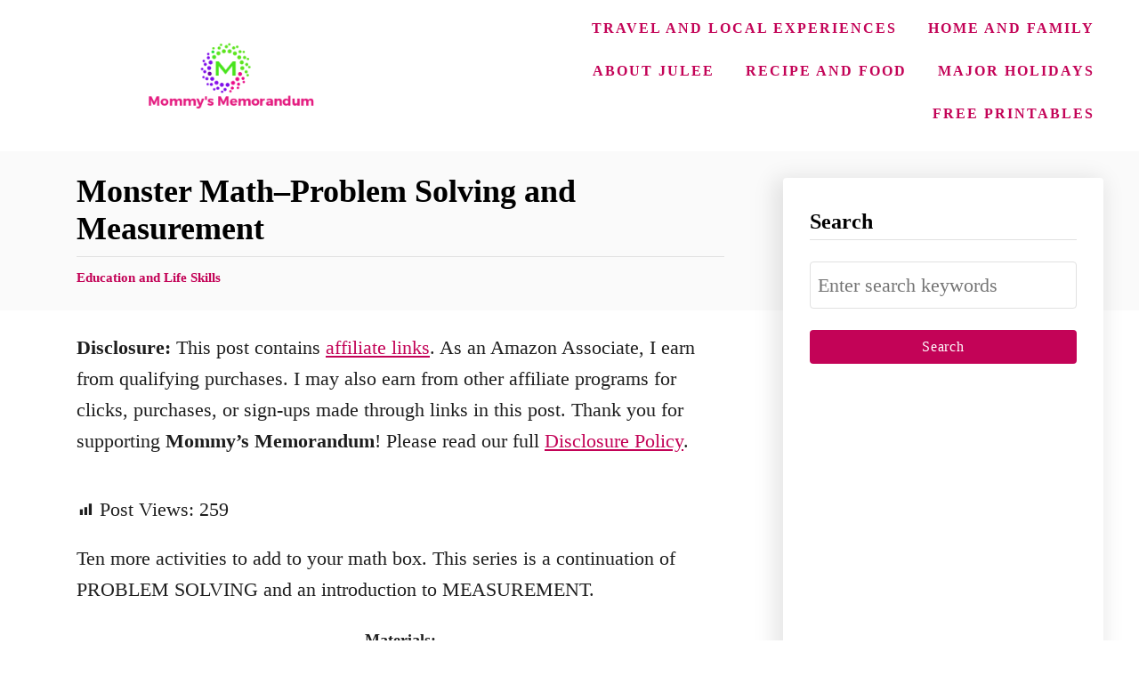

--- FILE ---
content_type: text/html; charset=UTF-8
request_url: https://mommysmemorandum.com/monster-math-part-2-problem-solving-and-measurement/
body_size: 13914
content:
<!DOCTYPE html><html lang="en-US">
	<head>
				<meta charset="UTF-8">
		<meta name="viewport" content="width=device-width, initial-scale=1.0">
		<meta http-equiv="X-UA-Compatible" content="ie=edge">
		<meta name='robots' content='index, follow, max-image-preview:large, max-snippet:-1, max-video-preview:-1' />
	<style>img:is([sizes="auto" i], [sizes^="auto," i]) { contain-intrinsic-size: 3000px 1500px }</style>
	
	<!-- This site is optimized with the Yoast SEO plugin v26.3 - https://yoast.com/wordpress/plugins/seo/ -->
	<title>Monster Math--Problem Solving and Measurement Mommy&#039;s Memorandum</title>
	<meta name="description" content="Ten more activities to add to your math box. This series is a continuation of PROBLEM SOLVING and an introduction to MEASUREMENT. Materials: Yarn Number" />
	<link rel="canonical" href="https://mommysmemorandum.com/monster-math-part-2-problem-solving-and-measurement/" />
	<script type="application/ld+json" class="yoast-schema-graph">{"@context":"https://schema.org","@graph":[{"@type":"Article","@id":"https://mommysmemorandum.com/monster-math-part-2-problem-solving-and-measurement/#article","isPartOf":{"@id":"https://mommysmemorandum.com/monster-math-part-2-problem-solving-and-measurement/"},"author":{"name":"Julee","@id":"https://mommysmemorandum.com/#/schema/person/40870092496e3857f020f85f3e2b04bb"},"headline":"Monster Math&#8211;Problem Solving and Measurement","datePublished":"2009-09-10T17:54:00+00:00","dateModified":"2025-06-21T17:50:42+00:00","mainEntityOfPage":{"@id":"https://mommysmemorandum.com/monster-math-part-2-problem-solving-and-measurement/"},"wordCount":380,"publisher":{"@id":"https://mommysmemorandum.com/#/schema/person/40870092496e3857f020f85f3e2b04bb"},"image":{"@id":"https://mommysmemorandum.com/monster-math-part-2-problem-solving-and-measurement/#primaryimage"},"thumbnailUrl":"https://mommysmemorandum.com/wp-content/uploads/2009/09/Number-Cards-jpg.avif","articleSection":["Education and Life Skills"],"inLanguage":"en-US"},{"@type":"WebPage","@id":"https://mommysmemorandum.com/monster-math-part-2-problem-solving-and-measurement/","url":"https://mommysmemorandum.com/monster-math-part-2-problem-solving-and-measurement/","name":"Monster Math--Problem Solving and Measurement Mommy&#039;s Memorandum","isPartOf":{"@id":"https://mommysmemorandum.com/#website"},"primaryImageOfPage":{"@id":"https://mommysmemorandum.com/monster-math-part-2-problem-solving-and-measurement/#primaryimage"},"image":{"@id":"https://mommysmemorandum.com/monster-math-part-2-problem-solving-and-measurement/#primaryimage"},"thumbnailUrl":"https://mommysmemorandum.com/wp-content/uploads/2009/09/Number-Cards-jpg.avif","datePublished":"2009-09-10T17:54:00+00:00","dateModified":"2025-06-21T17:50:42+00:00","description":"Ten more activities to add to your math box. This series is a continuation of PROBLEM SOLVING and an introduction to MEASUREMENT. Materials: Yarn Number","breadcrumb":{"@id":"https://mommysmemorandum.com/monster-math-part-2-problem-solving-and-measurement/#breadcrumb"},"inLanguage":"en-US","potentialAction":[{"@type":"ReadAction","target":["https://mommysmemorandum.com/monster-math-part-2-problem-solving-and-measurement/"]}]},{"@type":"ImageObject","inLanguage":"en-US","@id":"https://mommysmemorandum.com/monster-math-part-2-problem-solving-and-measurement/#primaryimage","url":"https://mommysmemorandum.com/wp-content/uploads/2009/09/Number-Cards-jpg.avif","contentUrl":"https://mommysmemorandum.com/wp-content/uploads/2009/09/Number-Cards-jpg.avif","width":700,"height":842,"caption":"Number Cards"},{"@type":"BreadcrumbList","@id":"https://mommysmemorandum.com/monster-math-part-2-problem-solving-and-measurement/#breadcrumb","itemListElement":[{"@type":"ListItem","position":1,"name":"Home","item":"https://mommysmemorandum.com/"},{"@type":"ListItem","position":2,"name":"Business and Career","item":"https://mommysmemorandum.com/category/business/"},{"@type":"ListItem","position":3,"name":"Education and Life Skills","item":"https://mommysmemorandum.com/category/business/education-and-life-skills/"},{"@type":"ListItem","position":4,"name":"Monster Math&#8211;Problem Solving and Measurement"}]},{"@type":"WebSite","@id":"https://mommysmemorandum.com/#website","url":"https://mommysmemorandum.com/","name":"Mommy's Memorandum","description":"Mommy’s Memorandum: Everyday Hacks, Family Recipes &amp; Honest Reviews","publisher":{"@id":"https://mommysmemorandum.com/#/schema/person/40870092496e3857f020f85f3e2b04bb"},"alternateName":"Mom's Memo","potentialAction":[{"@type":"SearchAction","target":{"@type":"EntryPoint","urlTemplate":"https://mommysmemorandum.com/?s={search_term_string}"},"query-input":{"@type":"PropertyValueSpecification","valueRequired":true,"valueName":"search_term_string"}}],"inLanguage":"en-US"},{"@type":["Person","Organization"],"@id":"https://mommysmemorandum.com/#/schema/person/40870092496e3857f020f85f3e2b04bb","name":"Julee","image":{"@type":"ImageObject","inLanguage":"en-US","@id":"https://mommysmemorandum.com/#/schema/person/image/","url":"https://mommysmemorandum.com/wp-content/uploads/2025/06/Mommys-Memorandum-logo-1.png","contentUrl":"https://mommysmemorandum.com/wp-content/uploads/2025/06/Mommys-Memorandum-logo-1.png","width":1200,"height":675,"caption":"Julee"},"logo":{"@id":"https://mommysmemorandum.com/#/schema/person/image/"},"description":"JULEE MORRISON is a blogger, mother of six, who lives in the foothills of Virginia with their two dogs. Her first book The Instant Pot® College Cookbook: 75 Quick and Easy Meals that Taste Like Home celebrates her family recipes, and making quick meals everyone will love. Her writing has appeared on The Huffington Post, Scary Mommy, Pop Sugar, SheKnows, Yahoo Shine, Love What Matters, Ellen Nation, and her recipes have been featured on Bon Appetite, SparkPeople, and The Huffington Post. Find Julee online at https://mommysmemorandu.com.","sameAs":["https://mommysmemorandum.com","https://www.facebook.com/mommysmemorandum","https://instagram.com/jonbonjovious","https://pinterest.com/jonbonjovious","https://x.com/jonbonjovious","https://www.youtube.com/channel/UCH7hOZJgHJFf1FXbM77KgDg"]}]}</script>
	<!-- / Yoast SEO plugin. -->


<link rel='dns-prefetch' href='//scripts.mediavine.com' />
<link rel='dns-prefetch' href='//www.googletagmanager.com' />
<style type="text/css" id="mv-trellis-custom-css">:root{--mv-trellis-color-link:var(--mv-trellis-color-primary);--mv-trellis-color-link-hover:var(--mv-trellis-color-secondary);--mv-trellis-font-body:Helvetica (Web Safe);--mv-trellis-font-heading:Georgia,Times,"Times New Roman",serif;--mv-trellis-font-size-ex-sm:0.917125rem;--mv-trellis-font-size-sm:1.203125rem;--mv-trellis-font-size:1.375rem;--mv-trellis-font-size-lg:1.546875rem;--mv-trellis-color-primary:#c30357;--mv-trellis-color-secondary:#333;--mv-trellis-max-logo-size:150px;--mv-trellis-gutter-small:24px;--mv-trellis-gutter:48px;--mv-trellis-gutter-double:96px;--mv-trellis-gutter-large:96px;--mv-trellis-wisteria-desktop-logo-width:420px;--mv-trellis-color-background-accent:#fafafa;--mv-trellis-h1-font-color:#000000;--mv-trellis-h1-font-size:2.25rem;}</style><link rel='stylesheet' id='dashicons-css' href='https://mommysmemorandum.com/wp-includes/css/dashicons.css?ver=6.8.3' type='text/css' media='all' />
<link rel='stylesheet' id='post-views-counter-frontend-css' href='https://mommysmemorandum.com/wp-content/plugins/post-views-counter/css/frontend.css?ver=1.5.7' type='text/css' media='all' />
<link rel='stylesheet' id='wp-block-library-css' href='https://mommysmemorandum.com/wp-includes/css/dist/block-library/style.css?ver=6.8.3' type='text/css' media='all' />
<style id='classic-theme-styles-inline-css' type='text/css'>
/**
 * These rules are needed for backwards compatibility.
 * They should match the button element rules in the base theme.json file.
 */
.wp-block-button__link {
	color: #ffffff;
	background-color: #32373c;
	border-radius: 9999px; /* 100% causes an oval, but any explicit but really high value retains the pill shape. */

	/* This needs a low specificity so it won't override the rules from the button element if defined in theme.json. */
	box-shadow: none;
	text-decoration: none;

	/* The extra 2px are added to size solids the same as the outline versions.*/
	padding: calc(0.667em + 2px) calc(1.333em + 2px);

	font-size: 1.125em;
}

.wp-block-file__button {
	background: #32373c;
	color: #ffffff;
	text-decoration: none;
}

</style>
<style id='pdfemb-pdf-embedder-viewer-style-inline-css' type='text/css'>
.wp-block-pdfemb-pdf-embedder-viewer{max-width:none}

</style>
<style id='global-styles-inline-css' type='text/css'>
:root{--wp--preset--aspect-ratio--square: 1;--wp--preset--aspect-ratio--4-3: 4/3;--wp--preset--aspect-ratio--3-4: 3/4;--wp--preset--aspect-ratio--3-2: 3/2;--wp--preset--aspect-ratio--2-3: 2/3;--wp--preset--aspect-ratio--16-9: 16/9;--wp--preset--aspect-ratio--9-16: 9/16;--wp--preset--color--black: #000000;--wp--preset--color--cyan-bluish-gray: #abb8c3;--wp--preset--color--white: #ffffff;--wp--preset--color--pale-pink: #f78da7;--wp--preset--color--vivid-red: #cf2e2e;--wp--preset--color--luminous-vivid-orange: #ff6900;--wp--preset--color--luminous-vivid-amber: #fcb900;--wp--preset--color--light-green-cyan: #7bdcb5;--wp--preset--color--vivid-green-cyan: #00d084;--wp--preset--color--pale-cyan-blue: #8ed1fc;--wp--preset--color--vivid-cyan-blue: #0693e3;--wp--preset--color--vivid-purple: #9b51e0;--wp--preset--gradient--vivid-cyan-blue-to-vivid-purple: linear-gradient(135deg,rgba(6,147,227,1) 0%,rgb(155,81,224) 100%);--wp--preset--gradient--light-green-cyan-to-vivid-green-cyan: linear-gradient(135deg,rgb(122,220,180) 0%,rgb(0,208,130) 100%);--wp--preset--gradient--luminous-vivid-amber-to-luminous-vivid-orange: linear-gradient(135deg,rgba(252,185,0,1) 0%,rgba(255,105,0,1) 100%);--wp--preset--gradient--luminous-vivid-orange-to-vivid-red: linear-gradient(135deg,rgba(255,105,0,1) 0%,rgb(207,46,46) 100%);--wp--preset--gradient--very-light-gray-to-cyan-bluish-gray: linear-gradient(135deg,rgb(238,238,238) 0%,rgb(169,184,195) 100%);--wp--preset--gradient--cool-to-warm-spectrum: linear-gradient(135deg,rgb(74,234,220) 0%,rgb(151,120,209) 20%,rgb(207,42,186) 40%,rgb(238,44,130) 60%,rgb(251,105,98) 80%,rgb(254,248,76) 100%);--wp--preset--gradient--blush-light-purple: linear-gradient(135deg,rgb(255,206,236) 0%,rgb(152,150,240) 100%);--wp--preset--gradient--blush-bordeaux: linear-gradient(135deg,rgb(254,205,165) 0%,rgb(254,45,45) 50%,rgb(107,0,62) 100%);--wp--preset--gradient--luminous-dusk: linear-gradient(135deg,rgb(255,203,112) 0%,rgb(199,81,192) 50%,rgb(65,88,208) 100%);--wp--preset--gradient--pale-ocean: linear-gradient(135deg,rgb(255,245,203) 0%,rgb(182,227,212) 50%,rgb(51,167,181) 100%);--wp--preset--gradient--electric-grass: linear-gradient(135deg,rgb(202,248,128) 0%,rgb(113,206,126) 100%);--wp--preset--gradient--midnight: linear-gradient(135deg,rgb(2,3,129) 0%,rgb(40,116,252) 100%);--wp--preset--font-size--small: 13px;--wp--preset--font-size--medium: 20px;--wp--preset--font-size--large: 36px;--wp--preset--font-size--x-large: 42px;--wp--preset--spacing--20: 0.44rem;--wp--preset--spacing--30: 0.67rem;--wp--preset--spacing--40: 1rem;--wp--preset--spacing--50: 1.5rem;--wp--preset--spacing--60: 2.25rem;--wp--preset--spacing--70: 3.38rem;--wp--preset--spacing--80: 5.06rem;--wp--preset--shadow--natural: 6px 6px 9px rgba(0, 0, 0, 0.2);--wp--preset--shadow--deep: 12px 12px 50px rgba(0, 0, 0, 0.4);--wp--preset--shadow--sharp: 6px 6px 0px rgba(0, 0, 0, 0.2);--wp--preset--shadow--outlined: 6px 6px 0px -3px rgba(255, 255, 255, 1), 6px 6px rgba(0, 0, 0, 1);--wp--preset--shadow--crisp: 6px 6px 0px rgba(0, 0, 0, 1);}:where(.is-layout-flex){gap: 0.5em;}:where(.is-layout-grid){gap: 0.5em;}body .is-layout-flex{display: flex;}.is-layout-flex{flex-wrap: wrap;align-items: center;}.is-layout-flex > :is(*, div){margin: 0;}body .is-layout-grid{display: grid;}.is-layout-grid > :is(*, div){margin: 0;}:where(.wp-block-columns.is-layout-flex){gap: 2em;}:where(.wp-block-columns.is-layout-grid){gap: 2em;}:where(.wp-block-post-template.is-layout-flex){gap: 1.25em;}:where(.wp-block-post-template.is-layout-grid){gap: 1.25em;}.has-black-color{color: var(--wp--preset--color--black) !important;}.has-cyan-bluish-gray-color{color: var(--wp--preset--color--cyan-bluish-gray) !important;}.has-white-color{color: var(--wp--preset--color--white) !important;}.has-pale-pink-color{color: var(--wp--preset--color--pale-pink) !important;}.has-vivid-red-color{color: var(--wp--preset--color--vivid-red) !important;}.has-luminous-vivid-orange-color{color: var(--wp--preset--color--luminous-vivid-orange) !important;}.has-luminous-vivid-amber-color{color: var(--wp--preset--color--luminous-vivid-amber) !important;}.has-light-green-cyan-color{color: var(--wp--preset--color--light-green-cyan) !important;}.has-vivid-green-cyan-color{color: var(--wp--preset--color--vivid-green-cyan) !important;}.has-pale-cyan-blue-color{color: var(--wp--preset--color--pale-cyan-blue) !important;}.has-vivid-cyan-blue-color{color: var(--wp--preset--color--vivid-cyan-blue) !important;}.has-vivid-purple-color{color: var(--wp--preset--color--vivid-purple) !important;}.has-black-background-color{background-color: var(--wp--preset--color--black) !important;}.has-cyan-bluish-gray-background-color{background-color: var(--wp--preset--color--cyan-bluish-gray) !important;}.has-white-background-color{background-color: var(--wp--preset--color--white) !important;}.has-pale-pink-background-color{background-color: var(--wp--preset--color--pale-pink) !important;}.has-vivid-red-background-color{background-color: var(--wp--preset--color--vivid-red) !important;}.has-luminous-vivid-orange-background-color{background-color: var(--wp--preset--color--luminous-vivid-orange) !important;}.has-luminous-vivid-amber-background-color{background-color: var(--wp--preset--color--luminous-vivid-amber) !important;}.has-light-green-cyan-background-color{background-color: var(--wp--preset--color--light-green-cyan) !important;}.has-vivid-green-cyan-background-color{background-color: var(--wp--preset--color--vivid-green-cyan) !important;}.has-pale-cyan-blue-background-color{background-color: var(--wp--preset--color--pale-cyan-blue) !important;}.has-vivid-cyan-blue-background-color{background-color: var(--wp--preset--color--vivid-cyan-blue) !important;}.has-vivid-purple-background-color{background-color: var(--wp--preset--color--vivid-purple) !important;}.has-black-border-color{border-color: var(--wp--preset--color--black) !important;}.has-cyan-bluish-gray-border-color{border-color: var(--wp--preset--color--cyan-bluish-gray) !important;}.has-white-border-color{border-color: var(--wp--preset--color--white) !important;}.has-pale-pink-border-color{border-color: var(--wp--preset--color--pale-pink) !important;}.has-vivid-red-border-color{border-color: var(--wp--preset--color--vivid-red) !important;}.has-luminous-vivid-orange-border-color{border-color: var(--wp--preset--color--luminous-vivid-orange) !important;}.has-luminous-vivid-amber-border-color{border-color: var(--wp--preset--color--luminous-vivid-amber) !important;}.has-light-green-cyan-border-color{border-color: var(--wp--preset--color--light-green-cyan) !important;}.has-vivid-green-cyan-border-color{border-color: var(--wp--preset--color--vivid-green-cyan) !important;}.has-pale-cyan-blue-border-color{border-color: var(--wp--preset--color--pale-cyan-blue) !important;}.has-vivid-cyan-blue-border-color{border-color: var(--wp--preset--color--vivid-cyan-blue) !important;}.has-vivid-purple-border-color{border-color: var(--wp--preset--color--vivid-purple) !important;}.has-vivid-cyan-blue-to-vivid-purple-gradient-background{background: var(--wp--preset--gradient--vivid-cyan-blue-to-vivid-purple) !important;}.has-light-green-cyan-to-vivid-green-cyan-gradient-background{background: var(--wp--preset--gradient--light-green-cyan-to-vivid-green-cyan) !important;}.has-luminous-vivid-amber-to-luminous-vivid-orange-gradient-background{background: var(--wp--preset--gradient--luminous-vivid-amber-to-luminous-vivid-orange) !important;}.has-luminous-vivid-orange-to-vivid-red-gradient-background{background: var(--wp--preset--gradient--luminous-vivid-orange-to-vivid-red) !important;}.has-very-light-gray-to-cyan-bluish-gray-gradient-background{background: var(--wp--preset--gradient--very-light-gray-to-cyan-bluish-gray) !important;}.has-cool-to-warm-spectrum-gradient-background{background: var(--wp--preset--gradient--cool-to-warm-spectrum) !important;}.has-blush-light-purple-gradient-background{background: var(--wp--preset--gradient--blush-light-purple) !important;}.has-blush-bordeaux-gradient-background{background: var(--wp--preset--gradient--blush-bordeaux) !important;}.has-luminous-dusk-gradient-background{background: var(--wp--preset--gradient--luminous-dusk) !important;}.has-pale-ocean-gradient-background{background: var(--wp--preset--gradient--pale-ocean) !important;}.has-electric-grass-gradient-background{background: var(--wp--preset--gradient--electric-grass) !important;}.has-midnight-gradient-background{background: var(--wp--preset--gradient--midnight) !important;}.has-small-font-size{font-size: var(--wp--preset--font-size--small) !important;}.has-medium-font-size{font-size: var(--wp--preset--font-size--medium) !important;}.has-large-font-size{font-size: var(--wp--preset--font-size--large) !important;}.has-x-large-font-size{font-size: var(--wp--preset--font-size--x-large) !important;}
:where(.wp-block-post-template.is-layout-flex){gap: 1.25em;}:where(.wp-block-post-template.is-layout-grid){gap: 1.25em;}
:where(.wp-block-columns.is-layout-flex){gap: 2em;}:where(.wp-block-columns.is-layout-grid){gap: 2em;}
:root :where(.wp-block-pullquote){font-size: 1.5em;line-height: 1.6;}
</style>
<link rel='stylesheet' id='wp-components-css' href='https://mommysmemorandum.com/wp-includes/css/dist/components/style.css?ver=6.8.3' type='text/css' media='all' />
<link rel='stylesheet' id='godaddy-styles-css' href='https://mommysmemorandum.com/wp-content/mu-plugins/vendor/wpex/godaddy-launch/includes/Dependencies/GoDaddy/Styles/build/latest.css?ver=2.0.2' type='text/css' media='all' />
<link rel='stylesheet' id='mv-trellis-wisteria-css' href='https://mommysmemorandum.com/wp-content/themes/wisteria-trellis/assets/dist/css/main.1.0.2.css?ver=1.0.2' type='text/css' media='all' />
				<script id="mv-trellis-localModel" data-cfasync="false">
					window.$adManagementConfig = window.$adManagementConfig || {};
					window.$adManagementConfig.web = window.$adManagementConfig.web || {};
					window.$adManagementConfig.web.localModel = {"optimize_mobile_pagespeed":true,"optimize_desktop_pagespeed":true,"content_selector":".mvt-content","footer_selector":"footer.footer","content_selector_mobile":".mvt-content","comments_selector":"","sidebar_atf_selector":"","sidebar_atf_position":"afterend","sidebar_btf_selector":".mv-sticky-slot","sidebar_btf_position":"beforeend","content_stop_selector":"","sidebar_btf_stop_selector":"footer.footer","custom_css":"","ad_box":true,"sidebar_minimum_width":"1161","native_html_templates":{"feed":"<aside class=\"mv-trellis-native-ad-feed\"><div class=\"native-ad-image\" style=\"min-height:200px;min-width:200px;\"><div style=\"display: none;\" data-native-size=\"[300, 250]\" data-native-type=\"video\"><\/div><div style=\"width:200px;height:200px;\" data-native-size=\"[200,200]\" data-native-type=\"image\"><\/div><\/div><div class=\"native-content\"><img class=\"native-icon\" data-native-type=\"icon\" style=\"max-height: 50px; width: auto;\"><h2 data-native-len=\"80\" data-native-d-len=\"120\" data-native-type=\"title\"><\/h2><div data-native-len=\"140\" data-native-d-len=\"340\" data-native-type=\"body\"><\/div><div class=\"cta-container\"><div data-native-type=\"sponsoredBy\"><\/div><a rel=\"nonopener sponsor\" data-native-type=\"clickUrl\" class=\"button article-read-more\"><span data-native-type=\"cta\"><\/span><\/a><\/div><\/div><\/aside>","content":"<aside class=\"mv-trellis-native-ad-content\"><div class=\"native-ad-image\"><div style=\"display: none;\" data-native-size=\"[300, 250]\" data-native-type=\"video\"><\/div><div data-native-size=\"[300,300]\" data-native-type=\"image\"><\/div><\/div><div class=\"native-content\"><img class=\"native-icon\" data-native-type=\"icon\" style=\"max-height: 50px; width: auto;\"><h2 data-native-len=\"80\" data-native-d-len=\"120\" data-native-type=\"title\"><\/h2><div data-native-len=\"140\" data-native-d-len=\"340\" data-native-type=\"body\"><\/div><div class=\"cta-container\"><div data-native-type=\"sponsoredBy\"><\/div><a data-native-type=\"clickUrl\" class=\"button article-read-more\"><span data-native-type=\"cta\"><\/span><\/a><\/div><\/div><\/aside>","sidebar":"<aside class=\"mv-trellis-native-ad-sidebar\"><div class=\"native-ad-image\"><div style=\"display: none;\" data-native-size=\"[300, 250]\" data-native-type=\"video\"><\/div><div data-native-size=\"[300,300]\" data-native-type=\"image\"><\/div><\/div><img class=\"native-icon\" data-native-type=\"icon\" style=\"max-height: 50px; width: auto;\"><h3 data-native-len=\"80\"><a rel=\"nonopener sponsor\" data-native-type=\"title\"><\/a><\/h3><div data-native-len=\"140\" data-native-d-len=\"340\" data-native-type=\"body\"><\/div><div data-native-type=\"sponsoredBy\"><\/div><a data-native-type=\"clickUrl\" class=\"button article-read-more\"><span data-native-type=\"cta\"><\/span><\/a><\/aside>","sticky_sidebar":"<aside class=\"mv-trellis-native-ad-sticky-sidebar\"><div class=\"native-ad-image\"><div style=\"display: none;\" data-native-size=\"[300, 250]\" data-native-type=\"video\"><\/div><div data-native-size=\"[300,300]\" data-native-type=\"image\"><\/div><\/div><img class=\"native-icon\" data-native-type=\"icon\" style=\"max-height: 50px; width: auto;\"><h3 data-native-len=\"80\" data-native-type=\"title\"><\/h3><div data-native-len=\"140\" data-native-d-len=\"340\" data-native-type=\"body\"><\/div><div data-native-type=\"sponsoredBy\"><\/div><a data-native-type=\"clickUrl\" class=\"button article-read-more\"><span data-native-type=\"cta\"><\/span><\/a><\/aside>","adhesion":"<aside class=\"mv-trellis-native-ad-adhesion\"><div data-native-size=\"[100,100]\" data-native-type=\"image\"><\/div><div class=\"native-content\"><img class=\"native-icon\" data-native-type=\"icon\" style=\"max-height: 50px; width: auto;\"><div data-native-type=\"sponsoredBy\"><\/div><h6 data-native-len=\"80\" data-native-d-len=\"120\" data-native-type=\"title\"><\/h6><\/div><div class=\"cta-container\"><a class=\"button article-read-more\" data-native-type=\"clickUrl\"><span data-native-type=\"cta\"><\/span><\/a><\/div><\/aside>"}};
				</script>
			<script type="text/javascript" id="post-views-counter-frontend-js-before">
/* <![CDATA[ */
var pvcArgsFrontend = {"mode":"rest_api","postID":124,"requestURL":"https:\/\/mommysmemorandum.com\/wp-json\/post-views-counter\/view-post\/124","nonce":"2b82af898b","dataStorage":"cookies","multisite":false,"path":"\/","domain":""};
/* ]]> */
</script>
<script type="text/javascript" id="post-views-counter-frontend-js" class="mv-trellis-script" src="https://mommysmemorandum.com/wp-content/plugins/post-views-counter/js/frontend.js?ver=1.5.7" defer data-noptimize data-handle="post-views-counter-frontend"></script>
<script type="text/javascript" async="async" fetchpriority="high" data-noptimize="1" data-cfasync="false" src="https://scripts.mediavine.com/tags/mommys-memorandum.js?ver=6.8.3" id="mv-script-wrapper-js"></script>
<script type="text/javascript" id="ga/js-js" class="mv-trellis-script" src="https://www.googletagmanager.com/gtag/js?id=UA-23412704-1" defer data-noptimize data-handle="ga/js"></script>
<script type="text/javascript" id="mv-trellis-images/intersection-observer-js" class="mv-trellis-script" src="https://mommysmemorandum.com/wp-content/plugins/mediavine-trellis-images/assets/dist/IO.0.7.1.js?ver=0.7.1" defer data-noptimize data-handle="mv-trellis-images/intersection-observer"></script>
<script type="text/javascript" id="mv-trellis-images/webp-check-js" class="mv-trellis-script" src="https://mommysmemorandum.com/wp-content/mvt-js/1/6a76c27036f54bb48ed9bc3294c5d172.min.js" defer data-noptimize data-handle="mv-trellis-images/webp-check"></script>
		<style>
			:root {
				--mv-create-radius: 0;
			}
		</style>
	<meta name="generator" content="performance-lab 4.0.0; plugins: ">
<style type="text/css" id="mv-trellis-native-ads-css">:root{--mv-trellis-color-native-ad-background: var(--mv-trellis-color-background-accent,#fafafa);}[class*="mv-trellis-native-ad"]{display:flex;flex-direction:column;text-align:center;align-items:center;padding:10px;margin:15px 0;border-top:1px solid #eee;border-bottom:1px solid #eee;background-color:var(--mv-trellis-color-native-ad-background,#fafafa)}[class*="mv-trellis-native-ad"] [data-native-type="image"]{background-repeat:no-repeat;background-size:cover;background-position:center center;}[class*="mv-trellis-native-ad"] [data-native-type="sponsoredBy"]{font-size:0.875rem;text-decoration:none;transition:color .3s ease-in-out,background-color .3s ease-in-out;}[class*="mv-trellis-native-ad"] [data-native-type="title"]{line-height:1;margin:10px 0;max-width:100%;text-decoration:none;transition:color .3s ease-in-out,background-color .3s ease-in-out;}[class*="mv-trellis-native-ad"] [data-native-type="title"],[class*="mv-trellis-native-ad"] [data-native-type="sponsoredBy"]{color:var(--mv-trellis-color-link)}[class*="mv-trellis-native-ad"] [data-native-type="title"]:hover,[class*="mv-trellis-native-ad"] [data-native-type="sponsoredBy"]:hover{color:var(--mv-trellis-color-link-hover)}[class*="mv-trellis-native-ad"] [data-native-type="body"]{max-width:100%;}[class*="mv-trellis-native-ad"] .article-read-more{display:inline-block;font-size:0.875rem;line-height:1.25;margin-left:0px;margin-top:10px;padding:10px 20px;text-align:right;text-decoration:none;text-transform:uppercase;}@media only screen and (min-width:600px){.mv-trellis-native-ad-feed,.mv-trellis-native-ad-content{flex-direction:row;padding:0;text-align:left;}.mv-trellis-native-ad-feed .native-content,.mv-trellis-native-ad-content{padding:10px}}.mv-trellis-native-ad-feed [data-native-type="image"]{max-width:100%;height:auto;}.mv-trellis-native-ad-feed .cta-container,.mv-trellis-native-ad-content .cta-container{display:flex;flex-direction:column;align-items:center;}@media only screen and (min-width:600px){.mv-trellis-native-ad-feed .cta-container,.mv-trellis-native-ad-content .cta-container{flex-direction:row;align-items: flex-end;justify-content:space-between;}}@media only screen and (min-width:600px){.mv-trellis-native-ad-content{padding:0;}.mv-trellis-native-ad-content .native-content{max-width:calc(100% - 300px);padding:15px;}}.mv-trellis-native-ad-content [data-native-type="image"]{height:300px;max-width:100%;width:300px;}.mv-trellis-native-ad-sticky-sidebar,.mv-trellis-native-ad-sidebar{font-size:var(--mv-trellis-font-size-sm,0.875rem);margin:20px 0;max-width:300px;padding:0 0 var(--mv-trellis-gutter,20px);}.mv-trellis-native-ad-sticky-sidebar [data-native-type="image"],.mv-trellis-native-ad-sticky-sidebar [data-native-type="image"]{height:300px;margin:0 auto;max-width:100%;width:300px;}.mv-trellis-native-ad-sticky-sidebar [data-native-type="body"]{padding:0 var(--mv-trellis-gutter,20px);}.mv-trellis-native-ad-sticky-sidebar [data-native-type="sponsoredBy"],.mv-trellis-native-ad-sticky-sidebar [data-native-type="sponsoredBy"]{display:inline-block}.mv-trellis-native-ad-sticky-sidebar h3,.mv-trellis-native-ad-sidebar h3 [data-native-type="title"]{margin:15px auto;width:300px;}.mv-trellis-native-ad-adhesion{background-color:transparent;flex-direction:row;height:90px;margin:0;padding:0 20px;}.mv-trellis-native-ad-adhesion [data-native-type="image"]{height:120px;margin:0 auto;max-width:100%;transform:translateY(-20px);width:120px;}.mv-trellis-native-ad-adhesion [data-native-type="sponsoredBy"],.mv-trellis-native-ad-adhesion  .article-read-more{font-size:0.75rem;}.mv-trellis-native-ad-adhesion [data-native-type="title"]{font-size:1rem;}.mv-trellis-native-ad-adhesion .native-content{display:flex;flex-direction:column;justify-content:center;padding:0 10px;text-align:left;}.mv-trellis-native-ad-adhesion .cta-container{display:flex;align-items:center;}</style>			<meta name="theme-color" content="#c30357"/>
			<link rel="manifest" href="https://mommysmemorandum.com/manifest">
		<link rel="icon" href="https://mommysmemorandum.com/wp-content/uploads/2021/02/cropped-M-favicon-32x32.png" sizes="32x32" />
<link rel="icon" href="https://mommysmemorandum.com/wp-content/uploads/2021/02/cropped-M-favicon-192x192.png" sizes="192x192" />
<link rel="apple-touch-icon" href="https://mommysmemorandum.com/wp-content/uploads/2021/02/cropped-M-favicon-180x180.png" />
<meta name="msapplication-TileImage" content="https://mommysmemorandum.com/wp-content/uploads/2021/02/cropped-M-favicon-270x270.png" />
		<style type="text/css" id="wp-custom-css">
			code, pre {
  font-family: Consolas, monospace;
  font-weight: normal;
  font-size: 1em;
}
		</style>
				<!-- Google Tag Manager -->
<script async src="https://www.googletagmanager.com/gtm.js?id=GTM-W9T8C8V"></script>
<script>
  window.dataLayer = window.dataLayer || [];
  window.dataLayer.push({
    'gtm.start': new Date().getTime(),
    event: 'gtm.js'
  });
</script>
<!-- End Google Tag Manager -->

	</head>
	<body class="wp-singular post-template-default single single-post postid-124 single-format-standard wp-theme-mediavine-trellis wp-child-theme-wisteria-trellis mvt-no-js wisteria-trellis">
				<a href="#content" class="screen-reader-text">Skip to Content</a>
		<div class="before-content">
						<header class="header">
	<div class="wrapper wrapper-header">
				<div class="header-container">
						<div class="nav">
	<div class="wrapper nav-wrapper">
						<button class="nav-toggle" aria-label="Menu"><svg xmlns="http://www.w3.org/2000/svg" viewBox="0 0 32 32" width="32px" height="32px">
	<path d="M4,10h24c1.104,0,2-0.896,2-2s-0.896-2-2-2H4C2.896,6,2,6.896,2,8S2.896,10,4,10z M28,14H4c-1.104,0-2,0.896-2,2  s0.896,2,2,2h24c1.104,0,2-0.896,2-2S29.104,14,28,14z M28,22H4c-1.104,0-2,0.896-2,2s0.896,2,2,2h24c1.104,0,2-0.896,2-2  S29.104,22,28,22z" />
</svg>
</button>
				<nav id="primary-nav" class="nav-container nav-closed"><ul id="menu-categories" class="nav-list"><li id="menu-item-184472" class="menu-item menu-item-type-taxonomy menu-item-object-category menu-item-184472"><a href="https://mommysmemorandum.com/category/travel-and-local-experiences/" data-wpel-link="internal" target="_blank" rel="follow noopener noreferrer"><span>Travel and Local Experiences</span></a></li>
<li id="menu-item-184476" class="menu-item menu-item-type-taxonomy menu-item-object-category menu-item-has-children menu-item-184476"><a href="https://mommysmemorandum.com/category/home-and-family/" data-wpel-link="internal" target="_blank" rel="follow noopener noreferrer"><span>Home and Family</span><span class="toggle-sub-menu"><svg class="icon-arrow-down" width="6" height="4" viewBox="0 0 6 4" fill="none" xmlns="http://www.w3.org/2000/svg"><path fill-rule="evenodd" clip-rule="evenodd" d="M3 3.5L0 0L6 0L3 3.5Z" fill="#41A4A9"></path></svg></span></a>
<ul class="sub-menu">
	<li id="menu-item-184470" class="menu-item menu-item-type-taxonomy menu-item-object-category menu-item-184470"><a href="https://mommysmemorandum.com/category/home-and-family/pets/" data-wpel-link="internal" target="_blank" rel="follow noopener noreferrer">Pets</a></li>
</ul>
</li>
<li id="menu-item-184478" class="menu-item menu-item-type-post_type menu-item-object-page menu-item-184478"><a href="https://mommysmemorandum.com/contact-and-pr/" data-wpel-link="internal" target="_blank" rel="follow noopener noreferrer"><span>About Julee</span></a></li>
<li id="menu-item-184477" class="menu-item menu-item-type-taxonomy menu-item-object-category menu-item-has-children menu-item-184477"><a href="https://mommysmemorandum.com/category/recipe-and-food/" data-wpel-link="internal" target="_blank" rel="follow noopener noreferrer"><span>Recipe and Food</span><span class="toggle-sub-menu"><svg class="icon-arrow-down" width="6" height="4" viewBox="0 0 6 4" fill="none" xmlns="http://www.w3.org/2000/svg"><path fill-rule="evenodd" clip-rule="evenodd" d="M3 3.5L0 0L6 0L3 3.5Z" fill="#41A4A9"></path></svg></span></a>
<ul class="sub-menu">
	<li id="menu-item-184474" class="menu-item menu-item-type-taxonomy menu-item-object-category menu-item-184474"><a href="https://mommysmemorandum.com/category/recipe-and-food/comfort-food/" data-wpel-link="internal" target="_blank" rel="follow noopener noreferrer">Comfort Food</a></li>
	<li id="menu-item-184473" class="menu-item menu-item-type-taxonomy menu-item-object-category menu-item-184473"><a href="https://mommysmemorandum.com/category/recipe-and-food/copycat-recipes/" data-wpel-link="internal" target="_blank" rel="follow noopener noreferrer">CopyCat Recipes</a></li>
	<li id="menu-item-184471" class="menu-item menu-item-type-taxonomy menu-item-object-category menu-item-184471"><a href="https://mommysmemorandum.com/category/recipe-and-food/instant-pot/" data-wpel-link="internal" target="_blank" rel="follow noopener noreferrer">Instant Pot Recipes</a></li>
</ul>
</li>
<li id="menu-item-184467" class="menu-item menu-item-type-taxonomy menu-item-object-category menu-item-has-children menu-item-184467"><a href="https://mommysmemorandum.com/category/major-holidays/" data-wpel-link="internal" target="_blank" rel="follow noopener noreferrer"><span>Major Holidays</span><span class="toggle-sub-menu"><svg class="icon-arrow-down" width="6" height="4" viewBox="0 0 6 4" fill="none" xmlns="http://www.w3.org/2000/svg"><path fill-rule="evenodd" clip-rule="evenodd" d="M3 3.5L0 0L6 0L3 3.5Z" fill="#41A4A9"></path></svg></span></a>
<ul class="sub-menu">
	<li id="menu-item-186500" class="menu-item menu-item-type-taxonomy menu-item-object-category menu-item-186500"><a href="https://mommysmemorandum.com/category/major-holidays/seasonal-holiday-recipes/halloween-recipes/" data-wpel-link="internal" target="_blank" rel="follow noopener noreferrer">Halloween Recipes</a></li>
	<li id="menu-item-186497" class="menu-item menu-item-type-taxonomy menu-item-object-category menu-item-186497"><a href="https://mommysmemorandum.com/category/major-holidays/seasonal-holiday-recipes/fall-recipes/" data-wpel-link="internal" target="_blank" rel="follow noopener noreferrer">Fall Recipes</a></li>
</ul>
</li>
<li id="menu-item-184469" class="menu-item menu-item-type-taxonomy menu-item-object-category menu-item-184469"><a href="https://mommysmemorandum.com/category/free-printables/" data-wpel-link="internal" target="_blank" rel="follow noopener noreferrer"><span>FREE Printables</span></a></li>
</ul></nav>	</div>
</div>


							<div class="header-logo-container">
					<a href="https://mommysmemorandum.com/" title="Mommy&#039;s Memorandum" class="header-logo" data-wpel-link="internal" target="_blank" rel="follow noopener noreferrer"><picture><source srcset="https://mommysmemorandum.com/wp-content/uploads/2021/02/mommy-memo-logo.png.webp, https://mommysmemorandum.com/wp-content/uploads/2021/02/mommy-memo-logo.png.webp 493w, https://mommysmemorandum.com/wp-content/uploads/2021/02/mommy-memo-logo-335x76.png.webp 335w, https://mommysmemorandum.com/wp-content/uploads/2021/02/mommy-memo-logo-347x79.png.webp 347w" type="image/webp"><img src="https://mommysmemorandum.com/wp-content/uploads/2021/02/mommy-memo-logo.png" srcset="https://mommysmemorandum.com/wp-content/uploads/2021/02/mommy-memo-logo.png 493w, https://mommysmemorandum.com/wp-content/uploads/2021/02/mommy-memo-logo-335x76.png 335w, https://mommysmemorandum.com/wp-content/uploads/2021/02/mommy-memo-logo-347x79.png 347w" sizes="(max-width: 493px) 100vw, 493px" class="size-full size-ratio-full wp-image-131748 header-logo-img ggnoads" alt="Mommy&#039;s Memorandum" data-pin-nopin="true" height="112" width="493"></picture></a>				</div>
					</div>
	</div>
	</header>
					</div>
		
	<!-- Main Content Section -->
	<div class="content">
		<div class="wrapper wrapper-content">
					<main id="content" class="content-container">
				
		<article id="post-124" class="article-post article post-124 post type-post status-publish format-standard has-post-thumbnail hentry category-education-and-life-skills mv-content-wrapper">

			<header class="entry-header header-singular wrapper">
		<h1 class="entry-title article-heading">Monster Math&#8211;Problem Solving and Measurement</h1>
	<div class="article-meta post-meta-wrapper post-meta-single post-meta-single-top no-author-meta">
			<p class="meta-cats"><span class="cat-links"><span class="screen-reader-text">Categories </span><a href="https://mommysmemorandum.com/category/business/education-and-life-skills/" rel="category tag follow noopener noreferrer" data-wpel-link="internal" target="_blank">Education and Life Skills</a></span></p>
		</div>

</header>
<aside><div class="content-container-after-post"><div class="affiliate-disclosure">
  <p>
    <strong>Disclosure:</strong> This post contains <a href="https://www.ftc.gov/business-guidance/resources/disclosures-101-social-media-influencers" target="_blank" rel="noopener noreferrer follow external" data-wpel-link="external">affiliate links</a>. As an Amazon Associate, I earn from qualifying purchases. I may also earn from other affiliate programs for clicks, purchases, or sign-ups made through links in this post. Thank you for supporting <strong>Mommy’s Memorandum</strong>! Please read our full <a href="https://mommysmemorandum.com/disclosure-terms-conditions-privacy-policy/" target="_blank" rel="noopener noreferrer follow" data-wpel-link="internal">Disclosure Policy</a>.
  </p>
</div>

</div></aside>
			<div class="entry-content mvt-content">
				<style>img#mv-trellis-img-1::before{padding-top:120.27027027027%; }img#mv-trellis-img-1{display:block;}</style><div class="post-views content-post post-124 entry-meta load-static">
				<span class="post-views-icon dashicons dashicons-chart-bar"></span> <span class="post-views-label">Post Views:</span> <span class="post-views-count">259</span>
			</div><p>Ten more activities to add to your math box. This series is a continuation of PROBLEM SOLVING and an introduction to MEASUREMENT.</p>
<div style="text-align: center;"><strong><span style="font-size: large;"><u>Materials:</u></span></strong></div>
<div style="text-align: center;">Yarn</div>
<div style="text-align: center;">Number Cards (attached)</div>
<div style="text-align: center;">Paper Clips</div>
<div style="text-align: center;">Straws</div>
<p>1.) Find numbers in a newspaper. Cut them out and glue them to a blank calendar or a paper marked off like a calendar. (Numbers may vary in size and style, and two-digit numbers can be made from two different numbers)</p>
<p>2.) Count the number of chairs in your house. Now count the number of table and chair legs.</p>
<p>3.) Practice your number words on the <strong>NUMBER CARDS</strong>.</p>
<p>4.) Using your <a href="https://mommysmemorandum.com/monster-math/" target="_blank" rel="noopener follow noreferrer" data-wpel-link="internal">TANGRAM</a> pieces, try to make as many animals as possible.</p>
<p><b>The development of measurement concepts in children requires a great deal of experience. Children need to make direct comparisons to explore different lengths, weights, capacities, duration of time. We use nonstandard measurements such as a pencil before we use rulers, etc.</b></p>
<p>1.) Gather your family together and see who has the longest hair length. Who has the shortest? (Don&rsquo;t forget to include pets!)</p>
<p>2.) <strong>Length Treasure Hunt:</strong> Have your mom cut 10 different lengths of string or <b>yarn</b>. (2&Prime;-20&Prime;) Look around your house and find items that are of the length of each string. Draw a picture of each item in order of smallest to longest.</p>
<p>3.) <strong>Draw Straws:</strong> Cut <b>STRAWS</b> or sticks into different lengths. Put them into a paper bag. Have some cards that say shortest, longest. Please put them in the bag, too. Your mom draws a straw, and you draw a straw&hellip;then draw a card&mdash;the one with the shortest or longest wins according to what the cards say. The winner gets the point and puts the straw and card back. Do it several times, and the child compares straws each time.</p>
<p>4.) Using five <b>paper clips</b> hooked together, go around your house and record items that are five paper clips long.</p>
<p>5.) Get 3 or 4 small different sized containers. The problem is to put them in order of which holds the least and which holds the greatest. Use water to help make a strategy.</p>
<p>6.) Measure each member of your family using a ruler or a yardstick. Then draw a picture of your family in order, from smallest to tallest.</p>
<p><noscript><img fetchpriority="high" decoding="async" class="aligncenter size-full wp-image-131076" src="https://mommysmemorandum.com/wp-content/uploads/2009/09/Number-Cards.jpg" alt="Number Cards" width="1184" height="1424"></noscript><img fetchpriority="high" decoding="async" class="aligncenter size-full wp-image-131076 eager-load" src="data:image/svg+xml,%3Csvg%20xmlns='http://www.w3.org/2000/svg'%20viewBox='0%200%201184%201424'%3E%3Crect%20width='1184'%20height='1424'%20style='fill:%23e3e3e3'/%3E%3C/svg%3E" alt="Number Cards" width="1184" height="1424" data-pin-media="https://mommysmemorandum.com/wp-content/uploads/2009/09/Number-Cards-jpg.avif" id="mv-trellis-img-1" loading="eager" data-src="https://mommysmemorandum.com/wp-content/uploads/2009/09/Number-Cards.jpg.webp" data-svg="1" data-trellis-processed="1"></p>
<div class="separator" style="clear: both; text-align: center;">&nbsp;</div>
<div class="blogger-post-footer">We appreciate your subscription to Mommy&rsquo;s Memorandum</div>
			</div>
						<footer class="entry-footer">
				<div class="post-meta-wrapper post-meta-single post-meta-single-bottom">
			<div class="post-meta-author-date combo-box">
						<div class="author-date">
				<div class="post-meta-author">
					By 					<span class="byline"><span class="screen-reader-text">Author </span><a class="url fn n" href="https://mommysmemorandum.com" data-wpel-link="internal" target="_blank" rel="follow noopener noreferrer">Julee</a></span>				</div>
									<p></p>
							</div>
		</div>
				<p class="meta-cats"><span class="cat-links"><span class="screen-reader-text">Categories </span><a href="https://mommysmemorandum.com/category/business/education-and-life-skills/" rel="category tag follow noopener noreferrer" data-wpel-link="internal" target="_blank">Education and Life Skills</a></span></p>
		<p class="breadcrumbs"><span><span><a href="https://mommysmemorandum.com/" data-wpel-link="internal" target="_blank" rel="follow noopener noreferrer">Home</a></span> » <span><a href="https://mommysmemorandum.com/category/business/" data-wpel-link="internal" target="_blank" rel="follow noopener noreferrer">Business and Career</a></span> » <span><a href="https://mommysmemorandum.com/category/business/education-and-life-skills/" data-wpel-link="internal" target="_blank" rel="follow noopener noreferrer">Education and Life Skills</a></span> » <span class="breadcrumb_last" aria-current="page"><strong>Monster Math&#8211;Problem Solving and Measurement</strong></span></span></p></div>

			</footer><!-- .entry-footer -->
					</article>
		
	<nav class="navigation post-navigation" aria-label="Posts">
		<h2 class="screen-reader-text">Post navigation</h2>
		<div class="nav-links"><div class="nav-previous"><a href="https://mommysmemorandum.com/monster-math/" rel="prev follow noopener noreferrer" aria-hidden="true" tabindex="-1" class="post-thumbnail" data-wpel-link="internal" target="_blank"><style>img#mv-trellis-img-2::before{padding-top:100%; }img#mv-trellis-img-2{display:block;}</style><noscript><img src="https://mommysmemorandum.com/wp-content/uploads/2009/09/tanagram-with-beans-fun-200x200.png" srcset="https://mommysmemorandum.com/wp-content/uploads/2009/09/tanagram-with-beans-fun-200x200.png 200w, https://mommysmemorandum.com/wp-content/uploads/2009/09/tanagram-with-beans-fun-480x480.png 480w, https://mommysmemorandum.com/wp-content/uploads/2009/09/tanagram-with-beans-fun-320x320.png 320w, https://mommysmemorandum.com/wp-content/uploads/2009/09/tanagram-with-beans-fun-335x335.png 335w, https://mommysmemorandum.com/wp-content/uploads/2009/09/tanagram-with-beans-fun-347x347.png 347w, https://mommysmemorandum.com/wp-content/uploads/2009/09/tanagram-with-beans-fun-90x90.png 90w, https://mommysmemorandum.com/wp-content/uploads/2009/09/tanagram-with-beans-fun.png 500w" sizes="(max-width: 599px) 320px, (max-width: 700px) calc(50vw - 30px), 320px" alt="" data-pin-nopin="true" class="size-mv_trellis_1x1_low_res size-ratio-mv_trellis_1x1 wp-image-129685 post-nav-img ggnoads" height="200" width="200"></noscript><img src="https://mommysmemorandum.com/wp-content/uploads/2009/09/tanagram-with-beans-fun-200x200.png.webp" srcset="https://mommysmemorandum.com/wp-content/uploads/2009/09/tanagram-with-beans-fun-200x200.png.webp 200w, https://mommysmemorandum.com/wp-content/uploads/2009/09/tanagram-with-beans-fun-480x480.png.webp 480w, https://mommysmemorandum.com/wp-content/uploads/2009/09/tanagram-with-beans-fun-320x320.png.webp 320w, https://mommysmemorandum.com/wp-content/uploads/2009/09/tanagram-with-beans-fun-335x335.png.webp 335w, https://mommysmemorandum.com/wp-content/uploads/2009/09/tanagram-with-beans-fun-347x347.png.webp 347w, https://mommysmemorandum.com/wp-content/uploads/2009/09/tanagram-with-beans-fun-90x90.png.webp 90w, https://mommysmemorandum.com/wp-content/uploads/2009/09/tanagram-with-beans-fun.png.webp 500w" sizes="(max-width: 599px) 320px, (max-width: 700px) calc(50vw - 30px), 320px" alt="" data-pin-nopin="true" class="size-mv_trellis_1x1_low_res size-ratio-mv_trellis_1x1 wp-image-129685 post-nav-img ggnoads lazyload" height="200" width="200" id="mv-trellis-img-2" loading="lazy" data-trellis-processed="1"></a><a href="https://mommysmemorandum.com/monster-math/" rel="prev follow noopener noreferrer" data-wpel-link="internal" target="_blank"><p class="post-title-wrap"><span class="post-title h3">Monster Math! Tangram Problem Solving Activity</span></p></a></div><div class="nav-next"><a href="https://mommysmemorandum.com/rock-star-fashion-for-kids/" rel="next follow noopener noreferrer" aria-hidden="true" tabindex="-1" class="post-thumbnail" data-wpel-link="internal" target="_blank"><style>img#mv-trellis-img-3::before{padding-top:100%; }img#mv-trellis-img-3{display:block;}</style><noscript><img src="https://mommysmemorandum.com/wp-content/uploads/2009/10/dress-your-kid-like-a-rockstar-200x200.jpg" srcset="https://mommysmemorandum.com/wp-content/uploads/2009/10/dress-your-kid-like-a-rockstar-200x200.jpg 200w, https://mommysmemorandum.com/wp-content/uploads/2009/10/dress-your-kid-like-a-rockstar-480x480.jpg 480w, https://mommysmemorandum.com/wp-content/uploads/2009/10/dress-your-kid-like-a-rockstar-320x320.jpg 320w, https://mommysmemorandum.com/wp-content/uploads/2009/10/dress-your-kid-like-a-rockstar-90x90.jpg 90w" sizes="(max-width: 599px) 320px, (max-width: 700px) calc(50vw - 30px), 320px" alt="" data-pin-nopin="true" class="size-mv_trellis_1x1_low_res size-ratio-mv_trellis_1x1 wp-image-110305 post-nav-img ggnoads" height="200" width="200"></noscript><img src="https://mommysmemorandum.com/wp-content/uploads/2009/10/dress-your-kid-like-a-rockstar-200x200.jpg.webp" srcset="https://mommysmemorandum.com/wp-content/uploads/2009/10/dress-your-kid-like-a-rockstar-200x200.jpg.webp 200w, https://mommysmemorandum.com/wp-content/uploads/2009/10/dress-your-kid-like-a-rockstar-480x480.jpg.webp 480w, https://mommysmemorandum.com/wp-content/uploads/2009/10/dress-your-kid-like-a-rockstar-320x320.jpg.webp 320w, https://mommysmemorandum.com/wp-content/uploads/2009/10/dress-your-kid-like-a-rockstar-90x90.jpg.webp 90w" sizes="(max-width: 599px) 320px, (max-width: 700px) calc(50vw - 30px), 320px" alt="" data-pin-nopin="true" class="size-mv_trellis_1x1_low_res size-ratio-mv_trellis_1x1 wp-image-110305 post-nav-img ggnoads lazyload" height="200" width="200" id="mv-trellis-img-3" loading="lazy" data-trellis-processed="1"></a><a href="https://mommysmemorandum.com/rock-star-fashion-for-kids/" rel="next follow noopener noreferrer" data-wpel-link="internal" target="_blank"><p class="post-title-wrap"><span class="post-title h3">Rock Star Fashion for Kids</span></p></a></div></div>
	</nav><style>.trellis-comments .post-title::after{content: " on: Monster Math–Problem Solving and Measurement"}</style><div id="mv-trellis-comments" class="mv-trellis-comments" data-post-id="124" style="min-height:0px;"><form id="trellis-comments-closed"></form></div>			</main>
			<div class="content-container-after-post"><p><strong>About Julee Morrison</strong></p>
<p>Julee Morrison is an author and writer with over 35 years of experience in parenting and family recipes. She’s the author of four cookbooks: <em>The Instant Pot College Cookbook</em>, <em>The How-To Cookbook for Teens</em>, <em>The Complete Cookbook for Teens</em>, and <em>The Complete College Cookbook</em>.<a href="https://amzn.to/3TJMD8o" target="_blank" rel="noopener noreferrer follow external" data-wpel-link="external">Available on Amazon</a>,</p>
<p>Her work has appeared in <a href="https://mommysmemorandum.com/bonjovi-goes-global/" target="_blank" rel="noopener noreferrer follow" data-wpel-link="internal">The LA Times</a>, <a href="https://mommysmemorandum.com/disneys-family-fun-magazine-2/" target="_blank" rel="noopener noreferrer follow" data-wpel-link="internal">Disney’s Family Fun Magazine</a>, <em>Bon Appétit</em>, <em>Weight Watchers Magazine</em>, <em>All You</em>, <em>Scholastic Parent &amp; Child</em>, and more.</p>
<p>Her article <a href="https://mommysmemorandum.com/mets-picasso-mishap-worst-fear-for-parents-2/" target="_blank" rel="noopener noreferrer follow" data-wpel-link="internal">"My Toddler Stood on Elvis' Grave and Scaled Over Boulders to Get to a Dinosaur"</a> appeared on AP News, and her parenting piece “The Sly Way I Cured My Child's Lying Habit” was featured on PopSugar.</p>
<p>Outside of writing, Julee enjoys baking, reading, collecting crystals, and spending time with her family. You can find more of her work at <a href="https://mommysmemorandum.com" target="_blank" rel="noopener noreferrer follow" data-wpel-link="internal">Mommy’s Memorandum</a>.</p>
</div>			<div class="sidebar">
<aside class="sidebar-container sidebar-primary">
	<style>img#mv-trellis-img-4::before{padding-top:100%; }img#mv-trellis-img-4{display:block;}</style><div id="search-4" class="widget-container widget_search"><h3 class="widget-title">Search</h3><form role="search" method="get" class="searchform" action="https://mommysmemorandum.com/">
	<label>
		<span class="screen-reader-text">Search for:</span>
		<input type="search" class="search-field" placeholder="Enter search keywords" value="" name="s" title="Search for:">
	</label>
	<input type="submit" class="search-submit" value="Search">
</form>
</div>			<div style="height:264px;width:300px;margin-left:auto;margin-right:auto;padding:0px;" class="mv_atf_ad_holder mv_trellis_mobile_hide widget-container">
				<div class="mv_slot_target" data-slot="SidebarAtf" data-hint-slot-sizes="300x250"></div>
			</div>
		<div id="custom_html-5" class="widget_text mv_trellis_mobile_hide widget-container widget_custom_html"><div class="textwidget custom-html-widget"><!-- Optimized Sidebar Cookbooks Promo -->
<div style="text-align: center; margin-bottom: 20px;">

</div>

<div style="text-align: center; margin-bottom: 20px;">
<a href="https://www.amazon.com/Julee-Morrison/e/B006SI7QM8/ref=dp_byline_cont_pop_book_1" target="_blank" rel="noopener noreferrer follow external" data-wpel-link="external">
<noscript><img src="https://mommysmemorandum.com/wp-content/uploads/2014/01/julee-Morrison-cookbooks-1.png" alt="Julee Morrison Cookbooks" width="75" height="75" style="margin-bottom: 5px;"></noscript><img src="https://mommysmemorandum.com/wp-content/uploads/2014/01/julee-Morrison-cookbooks-1.png.webp" alt="Julee Morrison Cookbooks" width="75" height="75" style="margin-bottom: 5px;" id="mv-trellis-img-4" loading="lazy" class=" lazyload" data-trellis-processed="1">
<p style="font-size:14px; color:#333;">Cookbooks by Julee Morrison on Amazon</p>
</a>
</div>

<!-- Keep this link small and toward the bottom -->
<div style="text-align: center;">
<a href="https://mommysmemorandum.com/disclosure-terms-conditions-privacy-policy/" target="_blank" rel="noopener noreferrer follow" style="font-size: 12px; color: #666;" data-wpel-link="internal">Privacy Policy</a>
</div>
</div></div></aside>
		<aside class="mv-sticky-slot"></aside>
</div>
		</div>
	</div>

		<footer class="footer">
			<div class="wrapper wrapper-footer">
							<div class="footer-container">
			<div class="left-footer footer-widget-area">				</div>
			<div class="middle-footer footer-widget-area">				</div>
			<div class="right-footer footer-widget-area">				</div>
						</div>
			<div class="footer-copy"><p>©Mommy's Memorandum 2007-2025  | Wisteria on Trellis Framework by <a href="https://www.mediavine.com/" target="_blank" rel="noopener follow external noreferrer" data-wpel-link="external">Mediavine</a></p></div>			</div>
		</footer>
		<script type="speculationrules">
{"prefetch":[{"source":"document","where":{"and":[{"href_matches":"\/*"},{"not":{"href_matches":["\/wp-*.php","\/wp-admin\/*","\/wp-content\/uploads\/*","\/wp-content\/*","\/wp-content\/plugins\/*","\/wp-content\/themes\/wisteria-trellis\/*","\/wp-content\/themes\/mediavine-trellis\/*","\/*\\?(.+)"]}},{"not":{"selector_matches":"a[rel~=\"nofollow\"]"}},{"not":{"selector_matches":".no-prefetch, .no-prefetch a"}}]},"eagerness":"conservative"}]}
</script>
		<!-- Global site tag (gtag.js) - Google Analytics -->
		<link rel="preconnect" href="https://www.google-analytics.com">
		<link rel="preconnect" href="https://stats.g.doubleclick.net">
		<script>
							setTimeout(function(){
						window.dataLayer = window.dataLayer || [];
			function gtag(){dataLayer.push(arguments);}
			gtag('js', new Date());

							gtag('config', 'UA-23412704-1', {'anonymize_ip': true, 'allow_google_signals': false, 'allow_ad_personalization_signals': false});
										gtag('config', '380842229', {'allow_google_signals': false, 'allow_ad_personalization_signals': false});
			
							}, 3000);
					</script>
		<style id='core-block-supports-inline-css' type='text/css'>
/**
 * Core styles: block-supports
 */

</style>
<script type="text/javascript" id="mv-trellis-js-extra">
/* <![CDATA[ */
var mvt = {"version":"0.18.1","options":{"register_pwa":true,"require_name_email":true},"rest_url":"https:\/\/mommysmemorandum.com\/wp-json\/","site_url":"https:\/\/mommysmemorandum.com","img_host":"mommysmemorandum.com","theme_directory":"https:\/\/mommysmemorandum.com\/wp-content\/themes\/mediavine-trellis","pwa_version":"53690","comments":{"order":"desc","per_page":20,"page_comments":false,"enabled":false,"has_comments":"0"},"i18n":{"COMMENTS":"Comments","REPLY":"Reply","COMMENT":"Comment","COMMENT_PLACEHOLDER":"Write your comment...","REPLY_PLACEHOLDER":"Write your reply...","NAME":"Name","EMAIL":"Email","AT":"at","SHOW_MORE":"Show More Comments","LOADING":"Loading...","PLEASE_WAIT":"Please wait...","COMMENT_POSTED":"Comment posted!","FLOOD_MESSAGE":"Please wait before posting another comment.","FLOOD_HEADER":"Slow down, you're commenting too quickly!","DUPLICATE_MESSAGE":"It looks as though you've already said that!","DUPLICATE_HEADER":"Duplicate comment detected","INVALID_PARAM_MESSAGE":"Please check your email address.","INVALID_PARAM_HEADER":"Invalid email address","INVALID_CONTENT_MESSAGE":"Please check your comment before sending it again.","INVALID_CONTENT_HEADER":"Invalid content","AUTHOR_REQUIRED_MESSAGE":"Creating a comment requires valid author name and email values.","AUTHOR_REQUIRED_HEADER":"Missing some fields","GENERIC_ERROR":"Something went wrong."}};
/* ]]> */
</script>
<script id="mv-trellis-js" type="text/javascript" class="mv-trellis-script" src="https://mommysmemorandum.com/wp-content/themes/mediavine-trellis/assets/dist/main.0.18.1.js?ver=0.18.1" defer data-noptimize data-handle="mv-trellis"></script>		<script>'undefined'=== typeof _trfq || (window._trfq = []);'undefined'=== typeof _trfd && (window._trfd=[]),
                _trfd.push({'tccl.baseHost':'secureserver.net'}),
                _trfd.push({'ap':'wpaas'},
                    {'server':'f6e648b9-b8e2-3719-30d9-61f62ed7c9e9.secureserver.net'},
                    {'pod':'A2NLWPPOD07'},
                    {'storage':'a2cephmah002pod07_data08'},                     {'xid':'4069239'},
                    {'wp':'6.8.3'},
                    {'php':'8.2.26'},
                    {'loggedin':'0'},
                    {'cdn':'1'},
                    {'builder':'wp-classic-editor'},
                    {'theme':'mediavine-trellis'},
                    {'wds':'0'},
                    {'wp_alloptions_count':'1801'},
                    {'wp_alloptions_bytes':'826009'},
                    {'gdl_coming_soon_page':'0'}
                                    );
            var trafficScript = document.createElement('script'); trafficScript.src = 'https://img1.wsimg.com/signals/js/clients/scc-c2/scc-c2.min.js'; window.document.head.appendChild(trafficScript);</script>
		<script>window.addEventListener('click', function (elem) { var _elem$target, _elem$target$dataset, _window, _window$_trfq; return (elem === null || elem === void 0 ? void 0 : (_elem$target = elem.target) === null || _elem$target === void 0 ? void 0 : (_elem$target$dataset = _elem$target.dataset) === null || _elem$target$dataset === void 0 ? void 0 : _elem$target$dataset.eid) && ((_window = window) === null || _window === void 0 ? void 0 : (_window$_trfq = _window._trfq) === null || _window$_trfq === void 0 ? void 0 : _window$_trfq.push(["cmdLogEvent", "click", elem.target.dataset.eid]));});</script>
		<script src='https://img1.wsimg.com/traffic-assets/js/tccl-tti.min.js' onload="window.tti.calculateTTI()"></script>
			</body>
</html>


--- FILE ---
content_type: text/plain
request_url: https://www.google-analytics.com/j/collect?v=1&_v=j102&a=1581191849&t=pageview&_s=1&dl=https%3A%2F%2Fmommysmemorandum.com%2Fmonster-math-part-2-problem-solving-and-measurement%2F&ul=en-us%40posix&dt=Monster%20Math--Problem%20Solving%20and%20Measurement%20Mommy%27s%20Memorandum&sr=1280x720&vp=1280x720&_u=YEBAAEABAAAAACAAI~&jid=1891271539&gjid=423855471&cid=484183190.1763153084&tid=UA-23412704-1&_gid=401161014.1763153084&_r=1&_slc=1&gtm=45He5bc1n81W9T8C8Vza200&gcd=13l3l3l3l1l1&dma=0&tag_exp=103116026~103200004~104527906~104528500~104684208~104684211~105322303~115583767~115616986~115938466~115938469~116217636~116217638~116474638&z=1366333394
body_size: -437
content:
2,cG-DPNQKT2TL8,cUA-23412704-1

--- FILE ---
content_type: text/javascript
request_url: https://mommysmemorandum.com/wp-content/plugins/post-views-counter/js/frontend.js?ver=1.5.7
body_size: 1061
content:
var initPostViewsCounter = function() {
	PostViewsCounter = {
		promise: null,
		args: {},

		/**
		 * Initialize counter.
		 *
		 * @param {Object} args
		 * @return {void}
		 */
		init: function( args ) {
			this.args = args;

			// default parameters
			var params = {};

			// data storage
			params.storage_type = 'cookies';
			params.storage_data = this.readCookieData( 'pvc_visits' + ( args.multisite !== false ? '_' + parseInt( args.multisite ) : '' ) );

			// rest api request
			if ( args.mode === 'rest_api' ) {
				this.promise = this.request( args.requestURL, params, 'POST', {
					'Content-Type': 'application/x-www-form-urlencoded; charset=utf-8',
					'X-WP-Nonce': args.nonce
				} );
			// ajax request
			} else {
				params.action = 'pvc-check-post';
				params.pvc_nonce = args.nonce;
				params.id = args.postID;

				this.promise = this.request( args.requestURL, params, 'POST', {
					'Content-Type': 'application/x-www-form-urlencoded; charset=utf-8'
				} );
			}
		},

		/**
		 * Handle fetch request.
		 *
		 * @param {string} url
		 * @param {Object} params
		 * @param {string} method
		 * @param {Object} headers
		 * @return {Promise}
		 */
		request: function( url, params, method, headers ) {
			var options = {
				method: method,
				mode: 'cors',
				cache: 'no-cache',
				credentials: 'same-origin',
				headers: headers,
				body: this.prepareRequestData( params )
			};

			var _this = this;
			
			return fetch( url, options ).then( function( response ) {
				// invalid response?
				if ( ! response.ok )
					throw Error( response.statusText );

				return response.json();
			} ).then( function( response ) {
				try {
					if ( typeof response === 'object' && response !== null ) {
						if ( 'success' in response && response.success === false ) {
							console.log( 'PVC: Request error.' );
							console.log( response.data );
						} else {
							_this.saveCookieData( response.storage );

							_this.triggerEvent( 'pvcCheckPost', response );
						}
					} else {
						console.log( 'PVC: Invalid object.' );
						console.log( response );
					}
				} catch( error ) {
					console.log( 'PVC: Invalid JSON data.' );
					console.log( error );
				}
			} ).catch( function( error ) {
				console.log( 'PVC: Invalid response.' );
				console.log( error );
			} );
		},

		/**
		 * Prepare the data to be sent with the request.
		 *
		 * @param {Object} data
		 * @return {string}
		 */
		prepareRequestData: function( data ) {
			return Object.keys( data ).map( function( el ) {
				// add extra "data" array
				return encodeURIComponent( el ) + '=' + encodeURIComponent( data[el] );
			} ).join( '&' ).replace( /%20/g, '+' );
		},

		/**
		 * Trigger a custom DOM event.
		 *
		 * @param {string} eventName
		 * @param {Object} data
		 * @return {void}
		 */
		triggerEvent: function( eventName, data ) {
			var newEvent = new CustomEvent( eventName, {
				bubbles: true,
				detail: data
			} );

			// trigger event
			document.dispatchEvent( newEvent );
		},

		/**
		 * Save cookies.
		 *
		 * @param {Object} data
		 * @return {void}
		 */
		saveCookieData: function( data ) {
			// empty storage? nothing to save
			if ( ! data.hasOwnProperty( 'name' ) )
				return;

			var cookieSecure = '';

			// ssl?
			if ( document.location.protocol === 'https:' )
				cookieSecure = ';secure';

			for ( var i = 0; i < data.name.length; i++ ) {
				var cookieDate = new Date();
				var expiration = parseInt( data.expiry[i] );

				// valid expiration timestamp?
				if ( expiration )
					expiration = expiration * 1000;
				// add default 24 hours
				else
					expiration = cookieDate.getTime() + 86400000;

				// set cookie date expiry
				cookieDate.setTime( expiration );

				// set cookie
				document.cookie = data.name[i] + '=' + data.value[i] + ';expires=' + cookieDate.toUTCString() + ';path=/' + ( this.args.path === '/' ? '' : this.args.path ) + ';domain=' + this.args.domain + cookieSecure + ';SameSite=Lax';
			}
		},

		/**
		 * Read cookies.
		 *
		 * @param {string} name
		 * @return {string}
		 */
		readCookieData: function( name ) {
			var cookies = [];

			document.cookie.split( ';' ).forEach( function( el ) {
				var parts = el.split( '=' );
				var key = parts[0];
				var value = parts[1];
				var trimmedKey = key.trim();
				var regex = new RegExp( name + '\\[\\d+\\]' );

				// look all cookies starts with name parameter
				if ( regex.test( trimmedKey ) )
					cookies.push( value );
			} );

			return cookies.join( 'a' );
		}
	}

	PostViewsCounter.init( pvcArgsFrontend );
}

document.addEventListener( 'DOMContentLoaded', initPostViewsCounter );